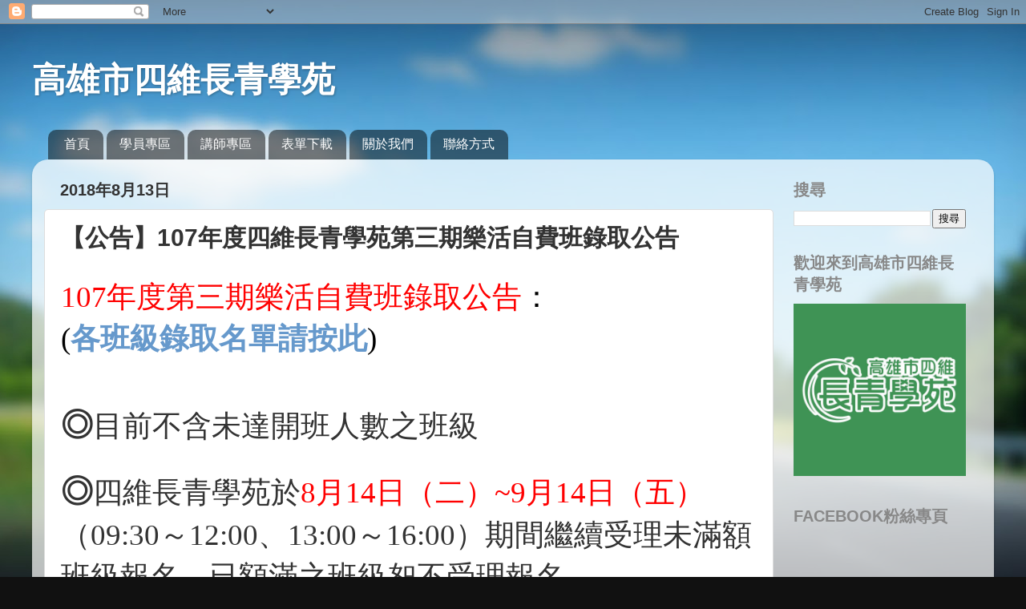

--- FILE ---
content_type: text/html; charset=UTF-8
request_url: https://senior.kcs.org.tw/b/stats?style=BLACK_TRANSPARENT&timeRange=ALL_TIME&token=APq4FmAqerh-bo4onmJepc08OGA5svFK46WaI7J4utERL260isygOp9nC56KdjNX0tx80cQauKdChCoT2uoCMIHRisSZeJlR4w
body_size: 47
content:
{"total":1970188,"sparklineOptions":{"backgroundColor":{"fillOpacity":0.1,"fill":"#000000"},"series":[{"areaOpacity":0.3,"color":"#202020"}]},"sparklineData":[[0,62],[1,59],[2,53],[3,25],[4,34],[5,34],[6,33],[7,33],[8,30],[9,39],[10,19],[11,28],[12,34],[13,21],[14,24],[15,15],[16,18],[17,15],[18,19],[19,100],[20,95],[21,96],[22,79],[23,38],[24,33],[25,26],[26,64],[27,75],[28,54],[29,47]],"nextTickMs":105882}

--- FILE ---
content_type: text/html; charset=utf-8
request_url: https://www.google.com/recaptcha/api2/aframe
body_size: 268
content:
<!DOCTYPE HTML><html><head><meta http-equiv="content-type" content="text/html; charset=UTF-8"></head><body><script nonce="G5JuIOE-xmvy5X8n-eZRdA">/** Anti-fraud and anti-abuse applications only. See google.com/recaptcha */ try{var clients={'sodar':'https://pagead2.googlesyndication.com/pagead/sodar?'};window.addEventListener("message",function(a){try{if(a.source===window.parent){var b=JSON.parse(a.data);var c=clients[b['id']];if(c){var d=document.createElement('img');d.src=c+b['params']+'&rc='+(localStorage.getItem("rc::a")?sessionStorage.getItem("rc::b"):"");window.document.body.appendChild(d);sessionStorage.setItem("rc::e",parseInt(sessionStorage.getItem("rc::e")||0)+1);localStorage.setItem("rc::h",'1769123732548');}}}catch(b){}});window.parent.postMessage("_grecaptcha_ready", "*");}catch(b){}</script></body></html>

--- FILE ---
content_type: text/plain
request_url: https://www.google-analytics.com/j/collect?v=1&_v=j102&a=1759985030&t=pageview&_s=1&dl=https%3A%2F%2Fsenior.kcs.org.tw%2F2018%2F08%2F107_13.html&ul=en-us%40posix&dt=%E9%AB%98%E9%9B%84%E5%B8%82%E5%9B%9B%E7%B6%AD%E9%95%B7%E9%9D%92%E5%AD%B8%E8%8B%91%3A%20%E3%80%90%E5%85%AC%E5%91%8A%E3%80%91107%E5%B9%B4%E5%BA%A6%E5%9B%9B%E7%B6%AD%E9%95%B7%E9%9D%92%E5%AD%B8%E8%8B%91%E7%AC%AC%E4%B8%89%E6%9C%9F%E6%A8%82%E6%B4%BB%E8%87%AA%E8%B2%BB%E7%8F%AD%E9%8C%84%E5%8F%96%E5%85%AC%E5%91%8A&sr=1280x720&vp=1280x720&_u=IEBAAEABAAAAACAAI~&jid=892700442&gjid=206054563&cid=1931600393.1769123730&tid=UA-79455118-3&_gid=1491599940.1769123730&_r=1&_slc=1&z=1092494000
body_size: -451
content:
2,cG-4DMVL7LRKD